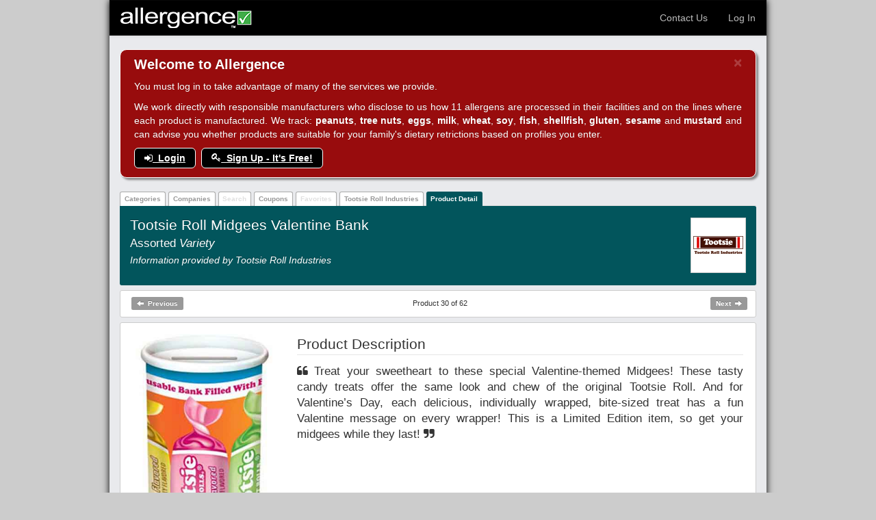

--- FILE ---
content_type: text/html; charset=UTF-8
request_url: https://allergence.snacksafely.com/product/detail/89F8D6E7/company/1713492948/29/62/140
body_size: 5564
content:
<!DOCTYPE html>
<!-- Begin: Layout Tabbed -->
<html lang="en">
<head>
<!-- Head begin -->
	<meta charset="utf-8">
	<meta http-equiv="X-UA-Compatible" content="IE=edge">
	<meta name="viewport" content="width=device-width, initial-scale=1">
	<!-- OpenGraph begin -->
	<meta property="og:locale" content="en_us" />
<meta property="og:site_name" content="Allergence by SnackSafely.com" />
<meta property="og:type" content="website" />
<meta property="og:url" content="https://allergence.snacksafely.com/product/detail/89F8D6E7/company/1713492948/29/62/140" />
<meta property="og:title" content="Tootsie Roll Midgees Valentine Bank - Assorted" />
<meta property="og:description" content="See how 11 allergens are processed during the manufacture of this product INCLUDING shared line/facility info!" />
<meta property="og:image" content="https://allergence.snacksafely.comhttps://media.snacksafely.com/allergence-img/B6116D9A9E.jpg" />
<meta property="fb:admins" content="1021584980" />
<meta property="fb:app_id" content="539482426778264" />
<meta property="twitter:card" content="summary_large_image" />
<meta property="twitter:site" content="@Allergence" />
<meta property="twitter:creator" content="@SnackSafely.com" />
<meta property="twitter:url" content="https://allergence.snacksafely.com/product/detail/89F8D6E7/company/1713492948/29/62/140" />
<meta property="twitter:title" content="Tootsie Roll Midgees Valentine Bank - Assorted" />
<meta property="twitter:description" content="See how 11 allergens are processed during the manufacture of this product INCLUDING shared line/facility info!" />
<meta property="twitter:image" content="https://allergence.snacksafely.comhttps://media.snacksafely.com/allergence-img/B6116D9A9E.jpg" />
	<!-- OpenGraph end -->
	<meta name="description" content="Allergence by SnackSafely.com">
<link rel="apple-touch-icon" sizes="180x180" href="/apple-touch-icon.png">
<link rel="icon" type="image/png" sizes="32x32" href="/favicon-32x32.png">
<link rel="icon" type="image/png" sizes="16x16" href="/favicon-16x16.png">
<link rel="manifest" href="/site.webmanifest">
<link rel="mask-icon" href="/safari-pinned-tab.svg" color="#5bbad5">
<meta name="msapplication-TileColor" content="#603cba">
<meta name="theme-color" content="#ffffff">
	<link rel="stylesheet" href="/css/bootstrap.min.css">
	<link rel="stylesheet" href="/css/bootstrap-theme.min.css">
	<link rel="stylesheet" href="/css/font-awesome.min.css" >
	<link rel="stylesheet" href="/css/app.css">
	<script type="text/javascript" src="/assets/f2cf8c9d/jquery.js"></script>
<title>Allergence by SnackSafely.com: Tootsie Roll Midgees Valentine Bank - Assorted</title>
	<script type="text/javascript" src="/js/jquery-1.11.1.min.js"></script>
	<script type="text/javascript" src="/js/jquery.sharrre.min.js"></script>
	<!-- Google Analytics start -->
    <!-- Google tag (gtag.js) -->
    <script async src="https://www.googletagmanager.com/gtag/js?id=G-VRNPNNKCNL"></script>
    <script>
        window.dataLayer = window.dataLayer || [];
        function gtag(){dataLayer.push(arguments);}
        gtag('js', new Date());
        gtag('config', 'G-VRNPNNKCNL', { 'debug_mode':false });
    </script>

	<script>
	(function(i,s,o,g,r,a,m){i['GoogleAnalyticsObject']=r;i[r]=i[r]||function(){
	(i[r].q=i[r].q||[]).push(arguments)},i[r].l=1*new Date();a=s.createElement(o),
	m=s.getElementsByTagName(o)[0];a.async=1;a.src=g;m.parentNode.insertBefore(a,m)
	})(window,document,'script','//www.google-analytics.com/analytics.js','ga');

	gtag(
   'event', 'ss_page_prod', {
   'event_source': 'allergence',
   'mfg_code': 'TRI',
   'mfg_name': 'Tootsie Roll Industries',
   'mfg_hash': '7393AC98',
   'prod_name': 'Tootsie Roll Midgees Valentine Bank',
   'prod_variety': 'Assorted',
   'prod_hash': '89F8D6E7',
   'user_hash': 'guest'
});
	</script>
	<!-- Google Analytics end -->
	<!-- DoubleClick start -->
	<script type="text/javascript">
var googletag = googletag || {};
googletag.cmd = googletag.cmd || [];
(function() {
	var gads = document.createElement('script');
	gads.async = true;
	gads.type = 'text/javascript';
	var useSSL = 'https:' == document.location.protocol;
	gads.src = (useSSL ? 'https:' : 'http:') + 
		'//www.googletagservices.com/tag/js/gpt.js';
	var node = document.getElementsByTagName('script')[0];
	node.parentNode.insertBefore(gads, node);
})();
</script>

<script type="text/javascript">
googletag.cmd.push(function() {
	googletag.defineSlot('/70168299/AD_PRODUCT_MFG(TRI)_HASH(89F8D6E7)_300x250_Upper', [300, 250], 'ad-upper-A').addService(googletag.pubads()).setTargeting('mfgcode','TRI').setTargeting('position','upper');
	googletag.defineSlot('/70168299/AD_PRODUCT_MFG(TRI)_HASH(89F8D6E7)_300x250_Lower', [300, 250], 'ad-lower-A').addService(googletag.pubads()).setTargeting('mfgcode','TRI').setTargeting('position','lower');
	googletag.pubads().enableSingleRequest();
	googletag.enableServices();
});
</script>

	<!-- DoubleClick end -->
	<!-- HTML5 shim and Respond.js IE8 support of HTML5 elements and media
		 queries -->
	<!--[if lt IE 9]>
	  <script src="https://oss.maxcdn.com/html5shiv/3.7.2/html5shiv.min.js">
	  </script>
	  <script src="https://oss.maxcdn.com/respond/1.4.2/respond.min.js">
	  </script>
	<![endif]-->
<!-- Head end -->
</head>
<body>
<div class="container-fluid page-product" id="page">
	<!-- Navbar begin -->
<div id="navbar">
	<nav class="navbar navbar-default navbar-inverse" role="navigation">
		<!-- Brand and toggle get grouped for better mobile display -->
		<div class="navbar-header">
			<button type="button" class="navbar-toggle" data-toggle="collapse"
					data-target="#nav"
			>
				<span class="sr-only">Toggle navigation</span>
				<span class="icon-bar"></span>
				<span class="icon-bar"></span>
				<span class="icon-bar"></span>
			</button>
			<a class="navbar-brand"
			   href="/site/index"
			>
				<img src="/images/allergenceLogo.png" />
			</a>
		</div>
		<!-- Collect the nav links, forms, and other content for toggling -->
		<div class="collapse navbar-collapse" id="nav">
			<ul class="nav navbar-nav navbar-right">
								<li>
					<a href="https://snacksafely.com/contact-us">
						Contact Us
					</a>
				</li>
								<li>
					<a href="/site/login">
						Log In
					</a>
				</li>
							</ul>
		</div><!-- /.navbar-collapse -->
	</nav>
</div>
<!-- Navbar end -->
	<div class="row">
		<div class="flash col-xs-12">				<div class="alert alert-public alert-dismissible" role="alert">
					<button type="button" class="close" data-dismiss="alert">
						<span aria-hidden="true">&times;</span>
						<span class="sr-only">Close</span>
					</button>
					<span class="flashSubject">Welcome to Allergence</span><span class="flashMessage"><p>
You must log in to take advantage of many of the services we provide.
</p>
<p>We work directly
with responsible manufacturers who disclose to us how 11 allergens are processed in
their facilities and on the lines where each product is manufactured. We track: <strong>peanuts</strong>, <strong>tree nuts</strong>, <strong>eggs</strong>, <strong>milk</strong>, <strong>wheat</strong>, <strong>soy</strong>, <strong>fish</strong>, <strong>shellfish</strong>, <strong>gluten</strong>, <strong>sesame</strong> and <strong>mustard</strong> and can advise you whether products are suitable for your family's dietary
retrictions based on profiles you enter.
</p>
<div class="welcomeButtons">
	<div class="login">
		<a href="/site/login">
			<i class="fa fa-sign-in"></i>&nbsp;&nbsp;Login
		</a>
	</div>
	<div class="register">
		<a href="/registration/register">
			<i class="fa fa-key"></i>&nbsp;&nbsp;Sign Up - It's Free!
		</a>
	</div>
</div></span>
				</div></div><!-- end flash -->	</div>
	<div id="pageContent">
		<!-- Tabs begin -->
<div class="row tabs">
	<ul class="nav nav-tabs" role="tablist">
		<li id="tab-by-cat" class="">
			<a href="/product/categories">Categories</a>
		</li>
		<li id="tab-by-mfg" class="">
			<a href="/product/companies">Companies</a>
		</li>
		<li id="tab-by-search" class="">
			<a class=" disabled-link"
			   href="/product/search">Search</a>
		</li>
		<li id="tab-coupons" class="">
			<a href="/product/coupons">Coupons</a>
		</li>
		 
		<li id="tab-by-favorites" class="">
			<a class=" disabled-link"
			   href="/product/favorites">Favorites</a>
		</li>
						<li id="tab-source" class="tabSource ">
			<a href="/product/byCompany/7393AC98 ">
				Tootsie Roll Industries			</a>
		</li>
						<li id="tab-detail" class="active">
			<a href="">
				Product Detail
			</a>
		</li>
			</ul>
</div>
<div class="row header colorize">
	<div class="text">
		<div class="line1">
			Tootsie Roll Midgees Valentine Bank		</div>
				<div class="line2">
			Assorted<span class="variation"> Variety</span>		</div>
						<div class="line3">
			Information provided by Tootsie Roll Industries		</div>
			</div>
		<img src="https://media.snacksafely.com/allergence-img/0D486674FC.png"/>
	</div>
<!-- Tabs end -->
		<div class="row">
	<div class="col-xs-12">
		<div class="peruse">
			<table>
				<tr>
				<td class="left">
										<a href="/product/peruse/28/1713492948/company/140">
						<div class="label peruseLabel">
							<span class="glyphicon glyphicon-arrow-left"></span>
							&nbsp;Previous
						</div>
					</a>
									</td>
				<td class="center">
					Product 30 of 62				</td>
				<td class="right">
										<a href="/product/peruse/30/1713492948/company/140">
						<div class="label peruseLabel">
							Next&nbsp;
							<span class="glyphicon glyphicon-arrow-right"></span>
						</div>
					</a>
									</td>
			</table>
		</div>
	</div>
</div>
<div class="row">
	<div class="col-sm-12 col-md-12 col-lg-12 profileWarning">
			</div>
</div>
<div class="row">
		<div class="col-sm-12 col-md-12 col-lg-12 hidden-xs">
		<fieldset>
			<table class="fieldsetHolder">
				<tr>
					<td>
						<img class="left-cell"
							 width="200"
							 height="400"
							 src="https://media.snacksafely.com/allergence-img/B6116D9A9E.jpg"
							 alt="Product Image"
						>
					</td>
					<td>
						<legend>Product Description</legend>
						<div class="description">
												<p>
						<i class="fa fa-quote-left"></i>
						Treat your sweetheart to these special Valentine-themed Midgees! These tasty candy treats offer the same look and chew of the original Tootsie Roll. And for Valentine’s Day, each delicious, individually wrapped, bite-sized treat has a fun Valentine message on every wrapper! This is a Limited Edition item, so get your midgees while they last!
						<i class="fa fa-quote-right"></i>
					</p>						</div>
					</td>
				</tr>
			</table>
		</fieldset>
	</div>
	<div class="col-xs-12 hidden-sm hidden-md hidden-lg">
		<fieldset>
			<img class="img-responsive center-block"
				 width="200"
				 height="400"
				 src="https://media.snacksafely.com/allergence-img/B6116D9A9E.jpg"
				 alt="Product Image"
			>
			<legend>Product Description</legend>
			<div class="description">
									<p>
						<i class="fa fa-quote-left"></i>
						Treat your sweetheart to these special Valentine-themed Midgees! These tasty candy treats offer the same look and chew of the original Tootsie Roll. And for Valentine’s Day, each delicious, individually wrapped, bite-sized treat has a fun Valentine message on every wrapper! This is a Limited Edition item, so get your midgees while they last!
						<i class="fa fa-quote-right"></i>
					</p>			</div>
		</fieldset>
	</div>
	</div>
<div class="row">
	<div class="col-sm-12 col-md-12 col-lg-12">
		<fieldset>
			<legend>Ingredients</legend>
			<p>Sugar, Corn Syrup, Partially Hydrogenated Soybean Oil, Condensed Skim Milk, Cocoa, Whey, Soy Lecithin, Artificial and Natural Flavors.</p>		</fieldset>
	</div>
	<div class="col-sm-12 col-md-12 col-lg-12">
		<fieldset>
			<legend>Allergen Statement</legend>
						<p>Produced in a facility that does not use peanuts, tree nuts, eggs or gluten.</p>					</fieldset>
	</div>
</div>
<div class="row">
	<div class="col-sm-12 col-md-12 col-lg-12">
		<fieldset>
			<legend>Actions</legend>
						<div class="row">
				<div class="xs-col-12 col-sm-3 col-md-3 col-lg-3" style="text-align: center">
					
	<div id="toggleFavoriteBadge"
		class="badge link-badge badge-disabled"
	>
		<img style="width: 100%;" src=/images/button-favorite-disabled.png>
	</div>
				</div>
				<div class="xs-col-12 col-sm-3 col-md-3 col-lg-3" style="text-align: center">
					
<a id="productLink" href="/product/linkClick/product/89F8D6E7 " target="_blank">
	<div id="productLinkBadge"
		class="badge link-badge "
	>
		<img style="width: 100%;" src=/images/button-product.png>
	</div>
</a>
				</div>
				<div class="xs-col-12 col-sm-3 col-md-3 col-lg-3" style="text-align: center">
					
	<div id="storeFinderLinkBadge"
		class="badge link-badge badge-disabled"
	>
		<img style="width: 100%;" src=/images/button-store-finder-disabled.png>
	</div>
				</div>
				<div class="xs-col-12 col-sm-3 col-md-3 col-lg-3" style="text-align: center">
					
	<div id="amazonProdLinkBadge"
		class="badge link-badge badge-disabled"
	>
		<img style="width: 100%;" src=/images/button-amazon-disabled.png>
	</div>
				</div>
			</div>
					</fieldset>
	</div>
</div>
<div class="row">
	<div class="col-sm-12 col-md-12 col-lg-12">
		<fieldset class="adset">
	<legend>Ads</legend>
	<div>
		<div id="holder">
			<div id="ad-upper-A" class="ad-holder ad-holder-sm">
				<script type='text/javascript'>
					googletag.cmd.push(function() {
						googletag.display('ad-upper-A');
					});
				</script>
			</div>
			<div id="ad-lower-A" class="ad-holder ad-holder-sm">
				<script type='text/javascript'>
					googletag.cmd.push(function() {
						googletag.display('ad-lower-A');
					});
				</script>
			</div>
		</div>
	</div>
</fieldset>
	</div>
</div>
<div class="row">
	<div class="col-sm-12 col-md-12 col-lg-12">
		<fieldset class="extraPaddingBottom">
			<legend>Allergen Profile</legend>
			<!-- Begin: Allergen Profile Table -->
<div class="allergenProfileTable">
	<table class="table table-condensed table-striped">
	<tbody>
		<tr>
			<th class="allergenName">Allergen</th>
			<th class="isIngredient">Ingredient</th>
			<th class="processType">Manufacturing Exposure</th>
			<th class="isMarketedFree">Marketed<br>Free of</th>
		</tr>
						<tr>
			<td class="allergenName">
				<div>
					Peanut:
				</div>
			</td>
			<td class="isIngredient">
				<div class="label label-success">
					NO				</div>
			</td>
			<td class="processType">
				<div class="label label-success">
					NOT PROCESSED in facility				</div>
			</td>
			<td class="isMarketedFree">
				<div class="label label-success">
					YES				</div>
			</td>
		</tr>
				<tr>
			<td class="allergenName">
				<div>
					Tree Nuts:
				</div>
			</td>
			<td class="isIngredient">
				<div class="label label-success">
					NO				</div>
			</td>
			<td class="processType">
				<div class="label label-success">
					NOT PROCESSED in facility				</div>
			</td>
			<td class="isMarketedFree">
				<div class="label label-success">
					YES				</div>
			</td>
		</tr>
				<tr>
			<td class="allergenName">
				<div>
					Egg:
				</div>
			</td>
			<td class="isIngredient">
				<div class="label label-success">
					NO				</div>
			</td>
			<td class="processType">
				<div class="label label-success">
					NOT PROCESSED in facility				</div>
			</td>
			<td class="isMarketedFree">
				<div class="label label-success">
					YES				</div>
			</td>
		</tr>
				<tr>
			<td class="allergenName">
				<div>
					Milk:
				</div>
			</td>
			<td class="isIngredient">
				<div class="label noop">
					YES				</div>
			</td>
			<td class="processType">
				<div class="label noop">
					PROCESSED in LINE				</div>
			</td>
			<td class="isMarketedFree">
				<div class="label noop">
					NO				</div>
			</td>
		</tr>
				<tr>
			<td class="allergenName">
				<div>
					Wheat:
				</div>
			</td>
			<td class="isIngredient">
				<div class="label label-success">
					NO				</div>
			</td>
			<td class="processType">
				<div class="label label-success">
					NOT PROCESSED in facility				</div>
			</td>
			<td class="isMarketedFree">
				<div class="label noop">
					NO				</div>
			</td>
		</tr>
				<tr>
			<td class="allergenName">
				<div>
					Soy:
				</div>
			</td>
			<td class="isIngredient">
				<div class="label noop">
					YES				</div>
			</td>
			<td class="processType">
				<div class="label noop">
					PROCESSED in LINE				</div>
			</td>
			<td class="isMarketedFree">
				<div class="label noop">
					NO				</div>
			</td>
		</tr>
				<tr>
			<td class="allergenName">
				<div>
					Fish:
				</div>
			</td>
			<td class="isIngredient">
				<div class="label label-success">
					NO				</div>
			</td>
			<td class="processType">
				<div class="label label-success">
					NOT PROCESSED in facility				</div>
			</td>
			<td class="isMarketedFree">
				<div class="label noop">
					NO				</div>
			</td>
		</tr>
				<tr>
			<td class="allergenName">
				<div>
					Shellfish:
				</div>
			</td>
			<td class="isIngredient">
				<div class="label label-success">
					NO				</div>
			</td>
			<td class="processType">
				<div class="label label-success">
					NOT PROCESSED in facility				</div>
			</td>
			<td class="isMarketedFree">
				<div class="label noop">
					NO				</div>
			</td>
		</tr>
				<tr>
			<td class="allergenName">
				<div>
					Sesame:
				</div>
			</td>
			<td class="isIngredient">
				<div class="label label-success">
					NO				</div>
			</td>
			<td class="processType">
				<div class="label label-success">
					NOT PROCESSED in facility				</div>
			</td>
			<td class="isMarketedFree">
				<div class="label noop">
					NO				</div>
			</td>
		</tr>
				<tr>
			<td class="allergenName">
				<div>
					Mustard:
				</div>
			</td>
			<td class="isIngredient">
				<div class="label label-success">
					NO				</div>
			</td>
			<td class="processType">
				<div class="label label-success">
					NOT PROCESSED in facility				</div>
			</td>
			<td class="isMarketedFree">
				<div class="label noop">
					NO				</div>
			</td>
		</tr>
				<tr>
			<td class="allergenName">
				<div>
					Gluten:
				</div>
			</td>
			<td class="isIngredient">
				<div class="label label-success">
					NO				</div>
			</td>
			<td class="processType">
				<div class="label label-success">
					NOT PROCESSED in facility				</div>
			</td>
			<td class="isMarketedFree">
				<div class="label label-success">
					YES				</div>
			</td>
		</tr>
					</tbody>
	</table>
</div>
<!-- End: Allergen Profile Table -->
		</fieldset>
	</div>
    <!-- If this is the result of a QR scan, we don't want the suitability
         Suitability section to appear, so extend the Certifications section
         to take up entire row.
    -->
    	<div class="col-sm-6 col-md-6 col-lg-6">
    		<fieldset class="extraPaddingBottom">
			<legend>Certifications</legend>
			<!-- Begin: Certifications Table -->
<div class="certificationsTable">
	<table class="table table-condensed table-striped">
	<tbody>
				<tr>
			<td class="certName">
				<div>
					Certified Kosher:
				</div>
			</td>
			<td class="isCertified">
				<div class="label label-success" >
					YES				</div>
			</td>
		</tr>
		<tr>
			<td class="certName">
				<div>
					Certified Organic:
				</div>
			</td>
			<td class="isCertified">
				<div class="label noop" >
					NO				</div>
			</td>
		</tr>
		<tr>
			<td class="certName">
				<div>
					Certified Gluten-Free:
				</div>
			</td>
			<td class="isCertified">
				<div class="label noop" >
					NO				</div>
			</td>
		</tr>
		<tr>
			<td class="certName">
				<div>
					Certified Non-GMO:
				</div>
			</td>
			<td class="isCertified">
				<div class="label noop" >
					NO				</div>
			</td>
		</tr>
			</tbody>
	</table>
</div>
<!-- End: Certifications Table -->
		</fieldset>
	</div>
    	<div class="col-sm-6 col-md-6 col-lg-6">
		<fieldset class="extraPaddingBottom">
			<legend>Suitability</legend>
			<div class="suitabilityBadge">
		<a href="/site/login">
			<div class="label-disabled">
			<table class="holder">
				<tr>
					<td>
						<i class="fa fa-lock fa-3x"></i>
					</td>
					<td>
						Log in for suitability information					</td>
				</tr>
			</table>
		</div>
		</a>
	</div>
		</fieldset>
	</div>
    </div>
<div class="row">
	<div class="col-sm-12 col-md-12 col-lg-12">
		<fieldset class="extraPaddingBottom">
			<legend>Share</legend>
			<div class="share">
				<div id="share-container">
	<div class="leader">
		Share with family and friends!
	</div>
	<div class="share-container">
		<div id="print"  class="share-button">
			<a href="#" onclick="javascript:window.print();return false">
				<img src="/images/share-print.png" />
			</a>
		</div>
		<div id="mail" class="share-button">
			<a href="mailto:?subject=Tootsie%20Roll%20Midgees%20Valentine%20Bank%20-%20Assorted&body=Found%20this%20great%20resource%20on%20Allergence:%20https%3A%2F%2Fallergence.snacksafely.com%2Fproduct%2Fdetail%2F89F8D6E7%2Fcompany%2F1713492948%2F29%2F62%2F140">
				<img src="/images/share-mail.png" />
			</a>
		</div>
		<div id="facebook" class="share-button">
			<a href="https://www.facebook.com/sharer/sharer.php?u=https%3A%2F%2Fallergence.snacksafely.com%2Fproduct%2Fdetail%2F89F8D6E7%2Fcompany%2F1713492948%2F29%2F62%2F140" target="_blank">
				<img src="/images/share-facebook.png" />
			</a>
		</div>
		<div id="twitter" class="share-button">
			<a href="https://twitter.com/intent/tweet?url=https%3A%2F%2Fallergence.snacksafely.com%2Fproduct%2Fdetail%2F89F8D6E7%2Fcompany%2F1713492948%2F29%2F62%2F140&text=Tootsie%20Roll%20Midgees%20Valentine%20Bank%20-%20Assorted&via=Allergence" target="_blank">
				<img src="/images/share-twitter.png" />
			</a>
		</div>
		<div id="googleplus" class="share-button">
			<a href="https://plus.google.com/share?url=https%3A%2F%2Fallergence.snacksafely.com%2Fproduct%2Fdetail%2F89F8D6E7%2Fcompany%2F1713492948%2F29%2F62%2F140" target="_blank">
				<img src="/images/share-googleplus.png" />
			</a>
		</div>
		<div id="linkedin" class="share-button">
			<a href="https://www.linkedin.com/shareArticle?url=https%3A%2F%2Fallergence.snacksafely.com%2Fproduct%2Fdetail%2F89F8D6E7%2Fcompany%2F1713492948%2F29%2F62%2F140" target="_blank">
				<img src="/images/share-linkedin.png" />
			</a>
		</div>
		<div id="pinterest" class="share-button">
			<a href="https://pinterest.com/pin/create/button/?data-pin-do=buttonPin&url=https%3A%2F%2Fallergence.snacksafely.com%2Fproduct%2Fdetail%2F89F8D6E7%2Fcompany%2F1713492948%2F29%2F62%2F140&media=https%3A%2F%2Fallergence.snacksafely.comhttps%3A%2F%2Fmedia.snacksafely.com%2Fallergence-img%2FB6116D9A9E.jpg&description=Tootsie%20Roll%20Midgees%20Valentine%20Bank%20-%20Assorted" target="_blank">
				<img src="/images/share-pinterest.png" />
			</a>
		</div>
	</div>
</div>
			</div>
		</fieldset>
	</div>
</div>
	</div>
	<div class="clear"></div>
	<!-- Copyright begin -->
<div class="row" id="footer">
	<a href="/site/viewText/terms">
		Terms of Service
	</a>
	&nbsp;&nbsp;&nbsp;&nbsp;
	Copyright &copy; 2026 by SnackSafely.com.
	&nbsp;&nbsp;&nbsp;&nbsp;
	<a href="/site/viewText/privacy">
		Privacy Policy
	</a>
</div>
<!-- Copyright end -->
</div>
<!-- Foot begin -->
<script type="text/javascript"
		src="https://ajax.googleapis.com/ajax/libs/jquery/1.11.1/jquery.min.js"
>
</script>
<script type="text/javascript" src="/js/bootstrap.js"></script>
<script type="text/javascript">
	jQuery('[data-toggle=tooltip]').tooltip({'trigger': 'focus hover'});
	jQuery('select[rel=tooltip]').tooltip({'trigger': 'focus hover'});
	jQuery('input[rel=tooltip]').tooltip({'trigger': 'focus hover'});
</script>
<!-- Foot end -->
<script type="text/javascript">
/*<![CDATA[*/
jQuery(function($) {
				jQuery('#productLink').on('click', function() {
					ga('send', 'event', {
						'eventAction':		'Product Page Click',
						'eventCategory':	'89F8D6E7',
						'eventLabel':		'/product/linkClick/product/89F8D6E7',
					});
				});
});
/*]]>*/
</script>
</body>
</html>
<!-- End: Layout Tabbed -->


--- FILE ---
content_type: text/html; charset=utf-8
request_url: https://www.google.com/recaptcha/api2/aframe
body_size: 267
content:
<!DOCTYPE HTML><html><head><meta http-equiv="content-type" content="text/html; charset=UTF-8"></head><body><script nonce="n7eF1imsD6tFFRwXRkYqNg">/** Anti-fraud and anti-abuse applications only. See google.com/recaptcha */ try{var clients={'sodar':'https://pagead2.googlesyndication.com/pagead/sodar?'};window.addEventListener("message",function(a){try{if(a.source===window.parent){var b=JSON.parse(a.data);var c=clients[b['id']];if(c){var d=document.createElement('img');d.src=c+b['params']+'&rc='+(localStorage.getItem("rc::a")?sessionStorage.getItem("rc::b"):"");window.document.body.appendChild(d);sessionStorage.setItem("rc::e",parseInt(sessionStorage.getItem("rc::e")||0)+1);localStorage.setItem("rc::h",'1768503179890');}}}catch(b){}});window.parent.postMessage("_grecaptcha_ready", "*");}catch(b){}</script></body></html>